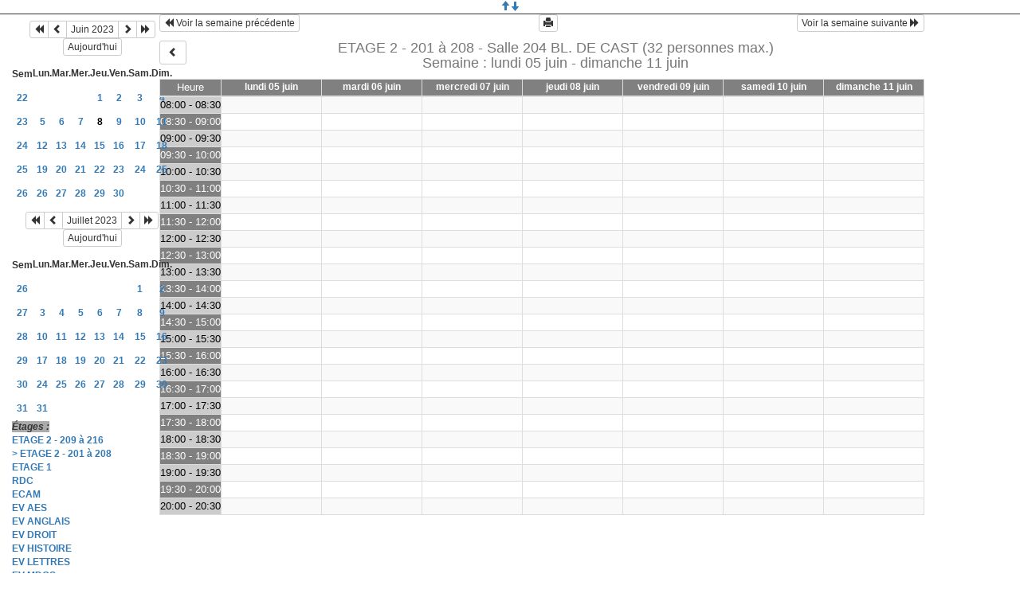

--- FILE ---
content_type: text/html; charset=utf-8
request_url: https://planning.icrennes.org/week.php?year=2023&month=06&day=8&area=3&room=11
body_size: 3712
content:
<!DOCTYPE html>
<html lang="fr">
<head>
<meta charset="utf-8">
<meta http-equiv="X-UA-Compatible" content="IE=edge">
<meta name="viewport" content="width=device-width, initial-scale=1">
<meta name="Robots" content="noindex" />
<title>PLANNING ICR</title>
<link rel="shortcut icon" href="./favicon.ico" />
<link rel="stylesheet" type="text/css" href="bootstrap/css/bootstrap.min.css" />
<link rel="stylesheet" type="text/css" href="bootstrap/css/jquery-ui.css" />
<link rel="stylesheet" type="text/css" href="bootstrap/css/jquery-ui-timepicker-addon.css" >
<link rel="stylesheet" type="text/css" href="themes/default/css/style.css" />
<link rel="stylesheet" type="text/css" href="themes/default/css/style.css" />
<link rel="stylesheet" type="text/css" href="themes/default/css/types.css" />
<script type="text/javascript" src="js/jquery-2.1.1.min.js"></script>
<script type="text/javascript" src="js/jquery-ui.min.js"></script>
<script type="text/javascript" src="js/jquery.validate.js"></script>
<script type="text/javascript" src="js/jquery-ui-timepicker-addon.js"></script>
<script type="text/javascript" src="bootstrap/js/bootstrap.min.js"></script>
<script type="text/javascript" src="js/html2canvas.js"></script>
<script type="text/javascript" src="js/jquery.floatThead.min.js"></script>
<script type="text/javascript" src="js/menu.js"></script>
<script type="text/javascript" src="js/planning2Thead.js"></script>
<script type="text/javascript" src="js/jspdf.min.js"></script>
<script type="text/javascript" src="js/pdf.js" ></script>
<script type="text/javascript" src="js/popup.js" charset="utf-8"></script>
<script type="text/javascript" src="js/functions.js" ></script>
<script type="text/javascript" src="js/selection.js" ></script>
<script type="text/javascript" src="js/clock_fr.js"></script>
</head>
<body><header><div id="panel">
<div class="logo" height="100">
<a href="./day.php?area=3&amp;id_site=1&amp;day=08&amp;year=2023&amp;month=06"><img src="./images/8aeb81b5ae9a7888217dd3695181e91f.png" alt="logo"/></a>
</div>
<div class="accueil ">
<h2>
<a href="./day.php?area=3&amp;id_site=1&amp;day=08&amp;year=2023&amp;month=06">PLANNING ICR</a>
</h2>
</div>
<script>selection()</script>
<div class="configuration" >
<div class="clock">
<div id="Date">
&nbsp;<span id="hours"></span>
h
<span id="min"></span>
</div></div>
<a onclick="charger();" href="https://planning.icrennes.org/week.php?year=2023&amp;month=06&amp;day=8&amp;area=3&amp;room=11&amp;default_language=fr"><img src="./img_grr/fr_dp.png" alt="France" title="france" width="20" height="13" class="image" /></a>
<a onclick="charger();" href="https://planning.icrennes.org/week.php?year=2023&amp;month=06&amp;day=8&amp;area=3&amp;room=11&amp;default_language=de"><img src="./img_grr/de_dp.png" alt="Deutch" title="deutch" width="20" height="13" class="image" /></a>
<a onclick="charger();" href="https://planning.icrennes.org/week.php?year=2023&amp;month=06&amp;day=8&amp;area=3&amp;room=11&amp;default_language=en"><img src="./img_grr/en_dp.png" alt="English" title="English" width="20" height="13" class="image" /></a>
<a onclick="charger();" href="https://planning.icrennes.org/week.php?year=2023&amp;month=06&amp;day=8&amp;area=3&amp;room=11&amp;default_language=it"><img src="./img_grr/it_dp.png" alt="Italiano" title="Italiano" width="20" height="13" class="image" /></a>
<a onclick="charger();" href="https://planning.icrennes.org/week.php?year=2023&amp;month=06&amp;day=8&amp;area=3&amp;room=11&amp;default_language=es"><img src="./img_grr/es_dp.png" alt="Spanish" title="Spanish" width="20" height="13" class="image" /></a>
<br /> <a href="login.php">Se connecter</a>
</div>
</div>
<a id="open" class="open" href="#"><span class="glyphicon glyphicon-arrow-up"><span class="glyphicon glyphicon-arrow-down"></span></span></a>
</header><section>
<div id='menuGauche2'><script>document.getElementById("menuGauche2").style.display = "inline-block"</script><div id='calendriers'>
<div class="col-lg-12 col-md-12 col-xs-12">


<table class="calendar">
<caption><div class="btn-group"><button type="button" title="Année précédente" class="btn btn-default btn-xs" onclick="charger();javascript: location.href='month.php?year=2022&amp;month=06&amp;day=1&amp;area=3&amp;room=11';"><span class="glyphicon glyphicon-backward"></span></button>
<button type="button" title="Voir le mois précédent" class="btn btn-default btn-xs" onclick="charger();javascript: location.href='month.php?year=2023&amp;month=05&amp;day=1&amp;area=3&amp;room=11';"><span class="glyphicon glyphicon-chevron-left"></span></button>
<button type="button" title="Voir les réservations du mois pour cette salle" class="btn btn-default btn-xs" onclick="charger();javascript: location.href='month.php?year=2023&amp;month=06&amp;day=1&amp;area=3&amp;room=11';">Juin 2023</button>
<button type="button" title="Voir le mois suivant" class="btn btn-default btn-xs" onclick="charger();javascript: location.href='month.php?year=2023&amp;month=07&amp;day=1&amp;area=3&amp;room=11';"><span class="glyphicon glyphicon-chevron-right"></span></button>
<button type="button" title="Année suivante" class="btn btn-default btn-xs" onclick="charger();javascript: location.href='month.php?year=2024&amp;month=06&amp;day=1&amp;area=3&amp;room=11';"><span class="glyphicon glyphicon-forward"></span></button>
</div><br/><button type="button" title="Aujourd'hui" class="btn btn-default btn-xs" onclick="charger();javascript: location.href='day.php?year=2026&amp;month=01&amp;day=31&amp;area=3&amp;room=11';">Aujourd'hui</button></caption><thead><tr><td class="calendarcol1">Sem</td>
<th>Lun.</th>
<th>Mar.</th>
<th>Mer.</th>
<th>Jeu.</th>
<th>Ven.</th>
<th>Sam.</th>
<th>Dim.</th>
</tr></thead>
<tr ><td class="calendarcol1"><a onclick="charger();" class="cellcalendar" title="Voir les réservations de la semaine pour cette salle" href="week.php?year=2023&amp;month=06&amp;day=1&amp;area=3&amp;room=11">22</a></td>
<td> </td>
<td> </td>
<td> </td>
<td><a onclick="charger();" class="cellcalendar" title="Voir les réservations de la journée pour cette salle" href="day.php?year=2023&amp;month=06&amp;day=1&amp;room=11">1</a></td>
<td><a onclick="charger();" class="cellcalendar" title="Voir les réservations de la journée pour cette salle" href="day.php?year=2023&amp;month=06&amp;day=2&amp;room=11">2</a></td>
<td><a onclick="charger();" class="cellcalendar" title="Voir les réservations de la journée pour cette salle" href="day.php?year=2023&amp;month=06&amp;day=3&amp;room=11">3</a></td>
<td><a onclick="charger();" class="cellcalendar" title="Voir les réservations de la journée pour cette salle" href="day.php?year=2023&amp;month=06&amp;day=4&amp;room=11">4</a></td>
</tr>
<tr  class="week"><td class="calendarcol1"><a onclick="charger();" class="cellcalendar" title="Voir les réservations de la semaine pour cette salle" href="week.php?year=2023&amp;month=06&amp;day=8&amp;area=3&amp;room=11">23</a></td>
<td><a onclick="charger();" class="cellcalendar" title="Voir les réservations de la journée pour cette salle" href="day.php?year=2023&amp;month=06&amp;day=5&amp;room=11">5</a></td>
<td><a onclick="charger();" class="cellcalendar" title="Voir les réservations de la journée pour cette salle" href="day.php?year=2023&amp;month=06&amp;day=6&amp;room=11">6</a></td>
<td><a onclick="charger();" class="cellcalendar" title="Voir les réservations de la journée pour cette salle" href="day.php?year=2023&amp;month=06&amp;day=7&amp;room=11">7</a></td>
<td><a onclick="charger();" class="cellcalendar" title="Voir les réservations de la journée pour cette salle" href="day.php?year=2023&amp;month=06&amp;day=8&amp;room=11"><span class="cal_current_day">8</span></a></td>
<td><a onclick="charger();" class="cellcalendar" title="Voir les réservations de la journée pour cette salle" href="day.php?year=2023&amp;month=06&amp;day=9&amp;room=11">9</a></td>
<td><a onclick="charger();" class="cellcalendar" title="Voir les réservations de la journée pour cette salle" href="day.php?year=2023&amp;month=06&amp;day=10&amp;room=11">10</a></td>
<td><a onclick="charger();" class="cellcalendar" title="Voir les réservations de la journée pour cette salle" href="day.php?year=2023&amp;month=06&amp;day=11&amp;room=11">11</a></td>
</tr>
<tr ><td class="calendarcol1"><a onclick="charger();" class="cellcalendar" title="Voir les réservations de la semaine pour cette salle" href="week.php?year=2023&amp;month=06&amp;day=15&amp;area=3&amp;room=11">24</a></td>
<td><a onclick="charger();" class="cellcalendar" title="Voir les réservations de la journée pour cette salle" href="day.php?year=2023&amp;month=06&amp;day=12&amp;room=11">12</a></td>
<td><a onclick="charger();" class="cellcalendar" title="Voir les réservations de la journée pour cette salle" href="day.php?year=2023&amp;month=06&amp;day=13&amp;room=11">13</a></td>
<td><a onclick="charger();" class="cellcalendar" title="Voir les réservations de la journée pour cette salle" href="day.php?year=2023&amp;month=06&amp;day=14&amp;room=11">14</a></td>
<td><a onclick="charger();" class="cellcalendar" title="Voir les réservations de la journée pour cette salle" href="day.php?year=2023&amp;month=06&amp;day=15&amp;room=11">15</a></td>
<td><a onclick="charger();" class="cellcalendar" title="Voir les réservations de la journée pour cette salle" href="day.php?year=2023&amp;month=06&amp;day=16&amp;room=11">16</a></td>
<td><a onclick="charger();" class="cellcalendar" title="Voir les réservations de la journée pour cette salle" href="day.php?year=2023&amp;month=06&amp;day=17&amp;room=11">17</a></td>
<td><a onclick="charger();" class="cellcalendar" title="Voir les réservations de la journée pour cette salle" href="day.php?year=2023&amp;month=06&amp;day=18&amp;room=11">18</a></td>
</tr>
<tr ><td class="calendarcol1"><a onclick="charger();" class="cellcalendar" title="Voir les réservations de la semaine pour cette salle" href="week.php?year=2023&amp;month=06&amp;day=22&amp;area=3&amp;room=11">25</a></td>
<td><a onclick="charger();" class="cellcalendar" title="Voir les réservations de la journée pour cette salle" href="day.php?year=2023&amp;month=06&amp;day=19&amp;room=11">19</a></td>
<td><a onclick="charger();" class="cellcalendar" title="Voir les réservations de la journée pour cette salle" href="day.php?year=2023&amp;month=06&amp;day=20&amp;room=11">20</a></td>
<td><a onclick="charger();" class="cellcalendar" title="Voir les réservations de la journée pour cette salle" href="day.php?year=2023&amp;month=06&amp;day=21&amp;room=11">21</a></td>
<td><a onclick="charger();" class="cellcalendar" title="Voir les réservations de la journée pour cette salle" href="day.php?year=2023&amp;month=06&amp;day=22&amp;room=11">22</a></td>
<td><a onclick="charger();" class="cellcalendar" title="Voir les réservations de la journée pour cette salle" href="day.php?year=2023&amp;month=06&amp;day=23&amp;room=11">23</a></td>
<td><a onclick="charger();" class="cellcalendar" title="Voir les réservations de la journée pour cette salle" href="day.php?year=2023&amp;month=06&amp;day=24&amp;room=11">24</a></td>
<td><a onclick="charger();" class="cellcalendar" title="Voir les réservations de la journée pour cette salle" href="day.php?year=2023&amp;month=06&amp;day=25&amp;room=11">25</a></td>
</tr>
<tr ><td class="calendarcol1"><a onclick="charger();" class="cellcalendar" title="Voir les réservations de la semaine pour cette salle" href="week.php?year=2023&amp;month=06&amp;day=29&amp;area=3&amp;room=11">26</a></td>
<td><a onclick="charger();" class="cellcalendar" title="Voir les réservations de la journée pour cette salle" href="day.php?year=2023&amp;month=06&amp;day=26&amp;room=11">26</a></td>
<td><a onclick="charger();" class="cellcalendar" title="Voir les réservations de la journée pour cette salle" href="day.php?year=2023&amp;month=06&amp;day=27&amp;room=11">27</a></td>
<td><a onclick="charger();" class="cellcalendar" title="Voir les réservations de la journée pour cette salle" href="day.php?year=2023&amp;month=06&amp;day=28&amp;room=11">28</a></td>
<td><a onclick="charger();" class="cellcalendar" title="Voir les réservations de la journée pour cette salle" href="day.php?year=2023&amp;month=06&amp;day=29&amp;room=11">29</a></td>
<td><a onclick="charger();" class="cellcalendar" title="Voir les réservations de la journée pour cette salle" href="day.php?year=2023&amp;month=06&amp;day=30&amp;room=11">30</a></td>
<td> </td>
<td> </td>
</tr>
</table>
</div>

<div class="col-lg-12 col-md-12 col-xs-12">


<table class="calendar">
<caption><div class="btn-group"><button type="button" title="Année précédente" class="btn btn-default btn-xs" onclick="charger();javascript: location.href='month.php?year=2022&amp;month=07&amp;day=1&amp;area=3&amp;room=11';"><span class="glyphicon glyphicon-backward"></span></button>
<button type="button" title="Voir le mois précédent" class="btn btn-default btn-xs" onclick="charger();javascript: location.href='month.php?year=2023&amp;month=06&amp;day=1&amp;area=3&amp;room=11';"><span class="glyphicon glyphicon-chevron-left"></span></button>
<button type="button" title="Voir les réservations du mois pour cette salle" class="btn btn-default btn-xs" onclick="charger();javascript: location.href='month.php?year=2023&amp;month=07&amp;day=1&amp;area=3&amp;room=11';">Juillet 2023</button>
<button type="button" title="Voir le mois suivant" class="btn btn-default btn-xs" onclick="charger();javascript: location.href='month.php?year=2023&amp;month=08&amp;day=1&amp;area=3&amp;room=11';"><span class="glyphicon glyphicon-chevron-right"></span></button>
<button type="button" title="Année suivante" class="btn btn-default btn-xs" onclick="charger();javascript: location.href='month.php?year=2024&amp;month=07&amp;day=1&amp;area=3&amp;room=11';"><span class="glyphicon glyphicon-forward"></span></button>
</div><br/><button type="button" title="Aujourd'hui" class="btn btn-default btn-xs" onclick="charger();javascript: location.href='day.php?year=2026&amp;month=01&amp;day=31&amp;area=3&amp;room=11';">Aujourd'hui</button></caption><thead><tr><td class="calendarcol1">Sem</td>
<th>Lun.</th>
<th>Mar.</th>
<th>Mer.</th>
<th>Jeu.</th>
<th>Ven.</th>
<th>Sam.</th>
<th>Dim.</th>
</tr></thead>
<tr ><td class="calendarcol1"><a onclick="charger();" class="cellcalendar" title="Voir les réservations de la semaine pour cette salle" href="week.php?year=2023&amp;month=07&amp;day=1&amp;area=3&amp;room=11">26</a></td>
<td> </td>
<td> </td>
<td> </td>
<td> </td>
<td> </td>
<td><a onclick="charger();" class="cellcalendar" title="Voir les réservations de la journée pour cette salle" href="day.php?year=2023&amp;month=07&amp;day=1&amp;room=11">1</a></td>
<td><a onclick="charger();" class="cellcalendar" title="Voir les réservations de la journée pour cette salle" href="day.php?year=2023&amp;month=07&amp;day=2&amp;room=11">2</a></td>
</tr>
<tr ><td class="calendarcol1"><a onclick="charger();" class="cellcalendar" title="Voir les réservations de la semaine pour cette salle" href="week.php?year=2023&amp;month=07&amp;day=8&amp;area=3&amp;room=11">27</a></td>
<td><a onclick="charger();" class="cellcalendar" title="Voir les réservations de la journée pour cette salle" href="day.php?year=2023&amp;month=07&amp;day=3&amp;room=11">3</a></td>
<td><a onclick="charger();" class="cellcalendar" title="Voir les réservations de la journée pour cette salle" href="day.php?year=2023&amp;month=07&amp;day=4&amp;room=11">4</a></td>
<td><a onclick="charger();" class="cellcalendar" title="Voir les réservations de la journée pour cette salle" href="day.php?year=2023&amp;month=07&amp;day=5&amp;room=11">5</a></td>
<td><a onclick="charger();" class="cellcalendar" title="Voir les réservations de la journée pour cette salle" href="day.php?year=2023&amp;month=07&amp;day=6&amp;room=11">6</a></td>
<td><a onclick="charger();" class="cellcalendar" title="Voir les réservations de la journée pour cette salle" href="day.php?year=2023&amp;month=07&amp;day=7&amp;room=11">7</a></td>
<td><a onclick="charger();" class="cellcalendar" title="Voir les réservations de la journée pour cette salle" href="day.php?year=2023&amp;month=07&amp;day=8&amp;room=11">8</a></td>
<td><a onclick="charger();" class="cellcalendar" title="Voir les réservations de la journée pour cette salle" href="day.php?year=2023&amp;month=07&amp;day=9&amp;room=11">9</a></td>
</tr>
<tr ><td class="calendarcol1"><a onclick="charger();" class="cellcalendar" title="Voir les réservations de la semaine pour cette salle" href="week.php?year=2023&amp;month=07&amp;day=15&amp;area=3&amp;room=11">28</a></td>
<td><a onclick="charger();" class="cellcalendar" title="Voir les réservations de la journée pour cette salle" href="day.php?year=2023&amp;month=07&amp;day=10&amp;room=11">10</a></td>
<td><a onclick="charger();" class="cellcalendar" title="Voir les réservations de la journée pour cette salle" href="day.php?year=2023&amp;month=07&amp;day=11&amp;room=11">11</a></td>
<td><a onclick="charger();" class="cellcalendar" title="Voir les réservations de la journée pour cette salle" href="day.php?year=2023&amp;month=07&amp;day=12&amp;room=11">12</a></td>
<td><a onclick="charger();" class="cellcalendar" title="Voir les réservations de la journée pour cette salle" href="day.php?year=2023&amp;month=07&amp;day=13&amp;room=11">13</a></td>
<td><a onclick="charger();" class="cellcalendar" title="Voir les réservations de la journée pour cette salle" href="day.php?year=2023&amp;month=07&amp;day=14&amp;room=11">14</a></td>
<td><a onclick="charger();" class="cellcalendar" title="Voir les réservations de la journée pour cette salle" href="day.php?year=2023&amp;month=07&amp;day=15&amp;room=11">15</a></td>
<td><a onclick="charger();" class="cellcalendar" title="Voir les réservations de la journée pour cette salle" href="day.php?year=2023&amp;month=07&amp;day=16&amp;room=11">16</a></td>
</tr>
<tr ><td class="calendarcol1"><a onclick="charger();" class="cellcalendar" title="Voir les réservations de la semaine pour cette salle" href="week.php?year=2023&amp;month=07&amp;day=22&amp;area=3&amp;room=11">29</a></td>
<td><a onclick="charger();" class="cellcalendar" title="Voir les réservations de la journée pour cette salle" href="day.php?year=2023&amp;month=07&amp;day=17&amp;room=11">17</a></td>
<td><a onclick="charger();" class="cellcalendar" title="Voir les réservations de la journée pour cette salle" href="day.php?year=2023&amp;month=07&amp;day=18&amp;room=11">18</a></td>
<td><a onclick="charger();" class="cellcalendar" title="Voir les réservations de la journée pour cette salle" href="day.php?year=2023&amp;month=07&amp;day=19&amp;room=11">19</a></td>
<td><a onclick="charger();" class="cellcalendar" title="Voir les réservations de la journée pour cette salle" href="day.php?year=2023&amp;month=07&amp;day=20&amp;room=11">20</a></td>
<td><a onclick="charger();" class="cellcalendar" title="Voir les réservations de la journée pour cette salle" href="day.php?year=2023&amp;month=07&amp;day=21&amp;room=11">21</a></td>
<td><a onclick="charger();" class="cellcalendar" title="Voir les réservations de la journée pour cette salle" href="day.php?year=2023&amp;month=07&amp;day=22&amp;room=11">22</a></td>
<td><a onclick="charger();" class="cellcalendar" title="Voir les réservations de la journée pour cette salle" href="day.php?year=2023&amp;month=07&amp;day=23&amp;room=11">23</a></td>
</tr>
<tr ><td class="calendarcol1"><a onclick="charger();" class="cellcalendar" title="Voir les réservations de la semaine pour cette salle" href="week.php?year=2023&amp;month=07&amp;day=29&amp;area=3&amp;room=11">30</a></td>
<td><a onclick="charger();" class="cellcalendar" title="Voir les réservations de la journée pour cette salle" href="day.php?year=2023&amp;month=07&amp;day=24&amp;room=11">24</a></td>
<td><a onclick="charger();" class="cellcalendar" title="Voir les réservations de la journée pour cette salle" href="day.php?year=2023&amp;month=07&amp;day=25&amp;room=11">25</a></td>
<td><a onclick="charger();" class="cellcalendar" title="Voir les réservations de la journée pour cette salle" href="day.php?year=2023&amp;month=07&amp;day=26&amp;room=11">26</a></td>
<td><a onclick="charger();" class="cellcalendar" title="Voir les réservations de la journée pour cette salle" href="day.php?year=2023&amp;month=07&amp;day=27&amp;room=11">27</a></td>
<td><a onclick="charger();" class="cellcalendar" title="Voir les réservations de la journée pour cette salle" href="day.php?year=2023&amp;month=07&amp;day=28&amp;room=11">28</a></td>
<td><a onclick="charger();" class="cellcalendar" title="Voir les réservations de la journée pour cette salle" href="day.php?year=2023&amp;month=07&amp;day=29&amp;room=11">29</a></td>
<td><a onclick="charger();" class="cellcalendar" title="Voir les réservations de la journée pour cette salle" href="day.php?year=2023&amp;month=07&amp;day=30&amp;room=11">30</a></td>
</tr>
<tr ><td class="calendarcol1"><a onclick="charger();" class="cellcalendar" title="Voir les réservations de la semaine pour cette salle" href="week.php?year=2023&amp;month=07&amp;day=31&amp;area=3&amp;room=11">31</a></td>
<td><a onclick="charger();" class="cellcalendar" title="Voir les réservations de la journée pour cette salle" href="day.php?year=2023&amp;month=07&amp;day=31&amp;room=11">31</a></td>
<td> </td>
<td> </td>
<td> </td>
<td> </td>
<td> </td>
<td> </td>
</tr>
</table>
</div>
</div>
<div class="col-lg-12 col-md-12 col-xs-12">

<b><i><span class="bground">Étages :</span></i></b><br /><a id="liste" onclick="charger();" href="week_all.php?year=2023&amp;month=06&amp;day=8&amp;area=6"> ETAGE 2 - 209 à 216</a><br />
<a id="liste_select" onclick="charger();" href="week_all.php?year=2023&amp;month=06&amp;day=8&amp;area=3">&gt; ETAGE 2 - 201 à 208</a></b><br />
<a id="liste" onclick="charger();" href="week_all.php?year=2023&amp;month=06&amp;day=8&amp;area=1"> ETAGE 1</a><br />
<a id="liste" onclick="charger();" href="week_all.php?year=2023&amp;month=06&amp;day=8&amp;area=5"> RDC</a><br />
<a id="liste" onclick="charger();" href="week_all.php?year=2023&amp;month=06&amp;day=8&amp;area=21"> ECAM</a><br />
<a id="liste" onclick="charger();" href="week_all.php?year=2023&amp;month=06&amp;day=8&amp;area=8"> EV AES</a><br />
<a id="liste" onclick="charger();" href="week_all.php?year=2023&amp;month=06&amp;day=8&amp;area=10"> EV ANGLAIS</a><br />
<a id="liste" onclick="charger();" href="week_all.php?year=2023&amp;month=06&amp;day=8&amp;area=14"> EV DROIT</a><br />
<a id="liste" onclick="charger();" href="week_all.php?year=2023&amp;month=06&amp;day=8&amp;area=11"> EV HISTOIRE</a><br />
<a id="liste" onclick="charger();" href="week_all.php?year=2023&amp;month=06&amp;day=8&amp;area=12"> EV LETTRES</a><br />
<a id="liste" onclick="charger();" href="week_all.php?year=2023&amp;month=06&amp;day=8&amp;area=15"> EV MDGS</a><br />
<a id="liste" onclick="charger();" href="week_all.php?year=2023&amp;month=06&amp;day=8&amp;area=16"> EV TRANSVERSAL</a><br />
<a id="liste" onclick="charger();" href="week_all.php?year=2023&amp;month=06&amp;day=8&amp;area=19"> EV POLE LANGUES</a><br />
<b><i><span class="bground">Salles : </span></i></b><br /><a id="liste" onclick="charger();" href="week.php?year=2023&amp;month=06&amp;day=8&amp;&amp;room=8">Salle 201 St Yves</a><br />
<a id="liste" onclick="charger();" href="week.php?year=2023&amp;month=06&amp;day=8&amp;&amp;room=9">Salle 202 St Augustin</a><br />
<a id="liste" onclick="charger();" href="week.php?year=2023&amp;month=06&amp;day=8&amp;&amp;room=10">Salle 203 JEANNE JUGAN</a><br />
<span id="liste_select">&gt; Salle 204 BL. DE CAST</span><br />
<a id="liste" onclick="charger();" href="week.php?year=2023&amp;month=06&amp;day=8&amp;&amp;room=13">Salle 206 FREDERIC OZANAM</a><br />
<a id="liste" onclick="charger();" href="week.php?year=2023&amp;month=06&amp;day=8&amp;&amp;room=14">Salle 207 DE LA BORDERIE</a><br />
<a id="liste" onclick="charger();" href="week.php?year=2023&amp;month=06&amp;day=8&amp;&amp;room=15">Salle 208 JACQUES CARTIER</a><br />

</div>


<div class="col-lg-12 col-md-12 col-xs-12">

<table class="legende"><caption>Légende des départements</caption>
<tr>
<td class="typeA">AES</td>
<td class="typeB">ANGLAIS</td>
</tr>
<tr>
<td class="typeD">DROIT</td>
<td class="typeF">HISTOIRE</td>
</tr>
<tr>
<td class="typeG">LETTRES</td>
<td class="typeE">TRANSVERSAL</td>
</tr>
<tr>
<td class="typeH">MDGS</td>
<td class="typeO">POLE LANGUES</td>
</tr>
<tr>
<td class="typeJ">TIM</td>
<td class="typeK">DS & EXAMENS</td>
</tr>
<tr>
<td class="typeL">INT. EXT.</td>
<td class="typeM">ADMINISTRATION</td>
</tr>
<tr>
<td class="typeC">COMMUNICATION</td>
<td class="typeI">SCOLARITE</td>
</tr>
<tr>
<td class="typeN">ASSOCIATIONS ETUDIANTES</td>
<td></td>
</tr>
</table>

</div>

</div><div id="chargement">
<div class="progress">
<div class="progress-bar progress-bar-info progress-bar-striped" role="progressbar" aria-valuenow="100" aria-valuemin="0" aria-valuemax="100" style="width: 100%"></div>
</div>
</div>
<div id='planning2'><table class="semaine floatthead table-bordered table-striped">
<caption><div class=ligne23><div class="left">
<button class="btn btn-default btn-xs" onclick="charger();javascript: location.href='week.php?year=2023&amp;month=05&amp;day=29&amp;room=11';"><span class="glyphicon glyphicon-backward"></span>  Voir la semaine précédente</button></div><button type="button" class="btn btn-default btn-xs" onclick="javascript:window.open('https://planning.icrennes.org/week.php?year=2023&amp;month=06&amp;day=8&amp;area=3&amp;room=11&amp;pview=1')"><span class="glyphicon glyphicon-print"></span></button><div class="right">
<button class="btn btn-default btn-xs" onclick="charger();javascript: location.href='week.php?year=2023&amp;month=06&amp;day=12&amp;room=11';">Voir la semaine suivante  <span class="glyphicon glyphicon-forward"></span></button></div></div><div><div class="left"> <div id='voir'><button class="btn btn-default btn-sm" onClick="afficheMenuGauche(1)" title='Afficher le menu à gauche'><span class="glyphicon glyphicon-chevron-right"></span></button></div> <div id='cacher'><button class="btn btn-default btn-sm" onClick="afficheMenuGauche(0)" title='Cacher le menu à gauche'><span class="glyphicon glyphicon-chevron-left"></span></button></div> </div><script type="text/javascript">
                document.getElementById("cacher").style.display = "inline";
                document.getElementById("voir").style.display = "none";
                document.getElementById("planning2").style.width = "75%"; 
            </script>
        <h4 class="titre">ETAGE 2 - 201 à 208 - Salle 204 BL. DE CAST (32  personnes max.)
<br>Semaine : lundi 05 juin - dimanche 11 juin</h4>
</div>
</caption><thead><tr><td class="cell_hours" style="width:8%;">Heure</td><th class = "cell_hours" style="width:13%;"><a onclick="charger()" title="Voir toutes les salles de l'étage pour cette journée" href="day.php?year=2023&amp;month=06&amp;day=05&amp;area=3">lundi 05 juin</a></th>
<th class = "cell_hours" style="width:13%;"><a onclick="charger()" title="Voir toutes les salles de l'étage pour cette journée" href="day.php?year=2023&amp;month=06&amp;day=06&amp;area=3">mardi 06 juin</a></th>
<th class = "cell_hours" style="width:13%;"><a onclick="charger()" title="Voir toutes les salles de l'étage pour cette journée" href="day.php?year=2023&amp;month=06&amp;day=07&amp;area=3">mercredi 07 juin</a></th>
<th class = "cell_hours" style="width:13%;"><a onclick="charger()" title="Voir toutes les salles de l'étage pour cette journée" href="day.php?year=2023&amp;month=06&amp;day=08&amp;area=3">jeudi 08 juin</a></th>
<th class = "cell_hours" style="width:13%;"><a onclick="charger()" title="Voir toutes les salles de l'étage pour cette journée" href="day.php?year=2023&amp;month=06&amp;day=09&amp;area=3">vendredi 09 juin</a></th>
<th class = "cell_hours" style="width:13%;"><a onclick="charger()" title="Voir toutes les salles de l'étage pour cette journée" href="day.php?year=2023&amp;month=06&amp;day=10&amp;area=3">samedi 10 juin</a></th>
<th class = "cell_hours" style="width:13%;"><a onclick="charger()" title="Voir toutes les salles de l'étage pour cette journée" href="day.php?year=2023&amp;month=06&amp;day=11&amp;area=3">dimanche 11 juin</a></th>
</tr></thead><tbody><tr><td class="cell_hours2" >
08:00 - 08:30</td>
<td class="empty_cell" >
 </td><td class="empty_cell" >
 </td><td class="empty_cell" >
 </td><td class="empty_cell" >
 </td><td class="empty_cell" >
 </td><td class="empty_cell" >
 </td><td class="empty_cell" >
 </td></tr>
<tr><td class="cell_hours" >
08:30 - 09:00</td>
<td class="empty_cell" >
 </td><td class="empty_cell" >
 </td><td class="empty_cell" >
 </td><td class="empty_cell" >
 </td><td class="empty_cell" >
 </td><td class="empty_cell" >
 </td><td class="empty_cell" >
 </td></tr>
<tr><td class="cell_hours2" >
09:00 - 09:30</td>
<td class="empty_cell" >
 </td><td class="empty_cell" >
 </td><td class="empty_cell" >
 </td><td class="empty_cell" >
 </td><td class="empty_cell" >
 </td><td class="empty_cell" >
 </td><td class="empty_cell" >
 </td></tr>
<tr><td class="cell_hours" >
09:30 - 10:00</td>
<td class="empty_cell" >
 </td><td class="empty_cell" >
 </td><td class="empty_cell" >
 </td><td class="empty_cell" >
 </td><td class="empty_cell" >
 </td><td class="empty_cell" >
 </td><td class="empty_cell" >
 </td></tr>
<tr><td class="cell_hours2" >
10:00 - 10:30</td>
<td class="empty_cell" >
 </td><td class="empty_cell" >
 </td><td class="empty_cell" >
 </td><td class="empty_cell" >
 </td><td class="empty_cell" >
 </td><td class="empty_cell" >
 </td><td class="empty_cell" >
 </td></tr>
<tr><td class="cell_hours" >
10:30 - 11:00</td>
<td class="empty_cell" >
 </td><td class="empty_cell" >
 </td><td class="empty_cell" >
 </td><td class="empty_cell" >
 </td><td class="empty_cell" >
 </td><td class="empty_cell" >
 </td><td class="empty_cell" >
 </td></tr>
<tr><td class="cell_hours2" >
11:00 - 11:30</td>
<td class="empty_cell" >
 </td><td class="empty_cell" >
 </td><td class="empty_cell" >
 </td><td class="empty_cell" >
 </td><td class="empty_cell" >
 </td><td class="empty_cell" >
 </td><td class="empty_cell" >
 </td></tr>
<tr><td class="cell_hours" >
11:30 - 12:00</td>
<td class="empty_cell" >
 </td><td class="empty_cell" >
 </td><td class="empty_cell" >
 </td><td class="empty_cell" >
 </td><td class="empty_cell" >
 </td><td class="empty_cell" >
 </td><td class="empty_cell" >
 </td></tr>
<tr><td class="cell_hours2" >
12:00 - 12:30</td>
<td class="empty_cell" >
 </td><td class="empty_cell" >
 </td><td class="empty_cell" >
 </td><td class="empty_cell" >
 </td><td class="empty_cell" >
 </td><td class="empty_cell" >
 </td><td class="empty_cell" >
 </td></tr>
<tr><td class="cell_hours" >
12:30 - 13:00</td>
<td class="empty_cell" >
 </td><td class="empty_cell" >
 </td><td class="empty_cell" >
 </td><td class="empty_cell" >
 </td><td class="empty_cell" >
 </td><td class="empty_cell" >
 </td><td class="empty_cell" >
 </td></tr>
<tr><td class="cell_hours2" >
13:00 - 13:30</td>
<td class="empty_cell" >
 </td><td class="empty_cell" >
 </td><td class="empty_cell" >
 </td><td class="empty_cell" >
 </td><td class="empty_cell" >
 </td><td class="empty_cell" >
 </td><td class="empty_cell" >
 </td></tr>
<tr><td class="cell_hours" >
13:30 - 14:00</td>
<td class="empty_cell" >
 </td><td class="empty_cell" >
 </td><td class="empty_cell" >
 </td><td class="empty_cell" >
 </td><td class="empty_cell" >
 </td><td class="empty_cell" >
 </td><td class="empty_cell" >
 </td></tr>
<tr><td class="cell_hours2" >
14:00 - 14:30</td>
<td class="empty_cell" >
 </td><td class="empty_cell" >
 </td><td class="empty_cell" >
 </td><td class="empty_cell" >
 </td><td class="empty_cell" >
 </td><td class="empty_cell" >
 </td><td class="empty_cell" >
 </td></tr>
<tr><td class="cell_hours" >
14:30 - 15:00</td>
<td class="empty_cell" >
 </td><td class="empty_cell" >
 </td><td class="empty_cell" >
 </td><td class="empty_cell" >
 </td><td class="empty_cell" >
 </td><td class="empty_cell" >
 </td><td class="empty_cell" >
 </td></tr>
<tr><td class="cell_hours2" >
15:00 - 15:30</td>
<td class="empty_cell" >
 </td><td class="empty_cell" >
 </td><td class="empty_cell" >
 </td><td class="empty_cell" >
 </td><td class="empty_cell" >
 </td><td class="empty_cell" >
 </td><td class="empty_cell" >
 </td></tr>
<tr><td class="cell_hours" >
15:30 - 16:00</td>
<td class="empty_cell" >
 </td><td class="empty_cell" >
 </td><td class="empty_cell" >
 </td><td class="empty_cell" >
 </td><td class="empty_cell" >
 </td><td class="empty_cell" >
 </td><td class="empty_cell" >
 </td></tr>
<tr><td class="cell_hours2" >
16:00 - 16:30</td>
<td class="empty_cell" >
 </td><td class="empty_cell" >
 </td><td class="empty_cell" >
 </td><td class="empty_cell" >
 </td><td class="empty_cell" >
 </td><td class="empty_cell" >
 </td><td class="empty_cell" >
 </td></tr>
<tr><td class="cell_hours" >
16:30 - 17:00</td>
<td class="empty_cell" >
 </td><td class="empty_cell" >
 </td><td class="empty_cell" >
 </td><td class="empty_cell" >
 </td><td class="empty_cell" >
 </td><td class="empty_cell" >
 </td><td class="empty_cell" >
 </td></tr>
<tr><td class="cell_hours2" >
17:00 - 17:30</td>
<td class="empty_cell" >
 </td><td class="empty_cell" >
 </td><td class="empty_cell" >
 </td><td class="empty_cell" >
 </td><td class="empty_cell" >
 </td><td class="empty_cell" >
 </td><td class="empty_cell" >
 </td></tr>
<tr><td class="cell_hours" >
17:30 - 18:00</td>
<td class="empty_cell" >
 </td><td class="empty_cell" >
 </td><td class="empty_cell" >
 </td><td class="empty_cell" >
 </td><td class="empty_cell" >
 </td><td class="empty_cell" >
 </td><td class="empty_cell" >
 </td></tr>
<tr><td class="cell_hours2" >
18:00 - 18:30</td>
<td class="empty_cell" >
 </td><td class="empty_cell" >
 </td><td class="empty_cell" >
 </td><td class="empty_cell" >
 </td><td class="empty_cell" >
 </td><td class="empty_cell" >
 </td><td class="empty_cell" >
 </td></tr>
<tr><td class="cell_hours" >
18:30 - 19:00</td>
<td class="empty_cell" >
 </td><td class="empty_cell" >
 </td><td class="empty_cell" >
 </td><td class="empty_cell" >
 </td><td class="empty_cell" >
 </td><td class="empty_cell" >
 </td><td class="empty_cell" >
 </td></tr>
<tr><td class="cell_hours2" >
19:00 - 19:30</td>
<td class="empty_cell" >
 </td><td class="empty_cell" >
 </td><td class="empty_cell" >
 </td><td class="empty_cell" >
 </td><td class="empty_cell" >
 </td><td class="empty_cell" >
 </td><td class="empty_cell" >
 </td></tr>
<tr><td class="cell_hours" >
19:30 - 20:00</td>
<td class="empty_cell" >
 </td><td class="empty_cell" >
 </td><td class="empty_cell" >
 </td><td class="empty_cell" >
 </td><td class="empty_cell" >
 </td><td class="empty_cell" >
 </td><td class="empty_cell" >
 </td></tr>
<tr><td class="cell_hours2" >
20:00 - 20:30</td>
<td class="empty_cell" >
 </td><td class="empty_cell" >
 </td><td class="empty_cell" >
 </td><td class="empty_cell" >
 </td><td class="empty_cell" >
 </td><td class="empty_cell" >
 </td><td class="empty_cell" >
 </td></tr>
</tbody></table>
<div id="toTop">
<b>^ Haut de la page</b>
<script type="text/javascript">
$(function()
{
$(window).scroll(function()
{
if ($(this).scrollTop() != 0)
$("#toTop").fadeIn();
else
$("#toTop").fadeOut();
});
$("#toTop").click(function()
{
$("body,html").animate({scrollTop:0},800);
});
});
</script>
</div>
<script type="text/javascript"></script></div>
<div id="popup_name" class="popup_block" ></div>
</section></body></html><script type="text/javascript">
	$(document).ready(function(){
		$('table.table-bordered td').each(function(){
			var $row = $(this);
			var height = $row.height();
			var h2 = $row.find('a').height();
			$row.find('a').css('min-height', height);
			$row.find('a').css('padding-top', height/2 - h2/2);

		});
        if ( $(window).scrollTop() == 0 )
            $("#toTop").hide(1);
	});
	jQuery(document).ready(function($){
		$("#popup_name").draggable({containment: "#container"});
		$("#popup_name").resizable();
	});
</script>
